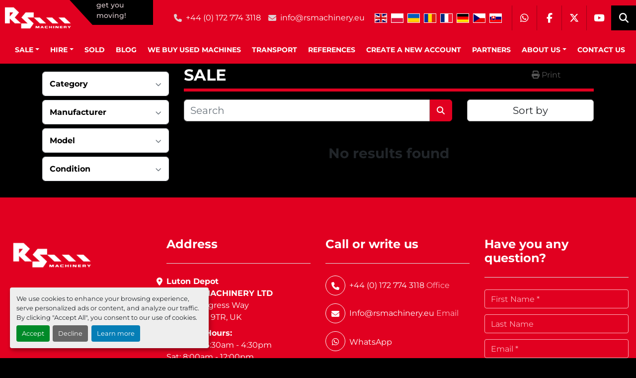

--- FILE ---
content_type: text/html; charset=utf-8
request_url: https://www.rsmachinery.eu/backhoe-loaders
body_size: 7753
content:
<!DOCTYPE html><html id="mh" lang="en"><head><title>RS Machinery Ltd Hire &amp; Sales Inventory</title><meta content="RS Machinery Ltd Hire &amp; Sales Inventory" property="title" /><meta content="text/html; charset=UTF-8" http-equiv="Content-Type" /><meta content="width=device-width, initial-scale=1.0" name="viewport" /><meta content="Find Mini Excavators, Dumpers, Access equipment, Miscellaneous, Hydraulic Breakers and other Equipment for sale at RS Machinery Ltd Hire &amp; Sales." name="description" /><meta content="wss://system.machinio.com/cable" name="cable-url" /><meta content="Find Mini Excavators, Dumpers, Access equipment, Miscellaneous, Hydraulic Breakers and other Equipment for sale at RS Machinery Ltd Hire &amp; Sales." property="og:description" /><meta content="RS Machinery Ltd Hire &amp; Sales Inventory" property="og:title" /><meta content="website" property="og:type" /><meta content="summary_large_image" property="twitter:card" /><meta content="RS Machinery Ltd Hire &amp; Sales Inventory" property="twitter:title" /><meta content="Find Mini Excavators, Dumpers, Access equipment, Miscellaneous, Hydraulic Breakers and other Equipment for sale at RS Machinery Ltd Hire &amp; Sales." property="twitter:description" /><link href="https://i.machineryhost.com" rel="preconnect" /><link href="https://i.system.machinio.com" rel="preconnect" /><link href="https://s3.amazonaws.com" rel="preconnect" /><link href="https://www.googletagmanager.com" rel="preconnect" /><meta content="noindex" name="robots" /><link rel="stylesheet" href="/styles/custom-c10403745689c5781c9dac22f2fcca7e.css" media="all" /><link rel="stylesheet" href="/packs/css/918-ca3a6288.css" media="all" />
<link rel="stylesheet" href="/packs/css/application-5f9e7bfe.css" media="all" /><style>.breadcrumb-item.active,.breadcrumb-title,.custom-page__header .custom-page-title,.index-header__title{color:#fff}.site-header__description--2{position:relative;background-color:#000;display:flex;align-items:flex-end;padding:8px 12px 8px 8px;margin-left:46px;font-size:14px;font-weight:500;transform:translateX(-12px);align-self:flex-start;height:50px}.site-header__description--2::before{content:"";position:absolute;top:0;height:100%;width:46px;left:-46px;background-color:inherit;clip-path:polygon(0 0, 100% 0, 100% 100%)}.site-footer__logo img,.site-header__logo img{height:72px}.site-header.cuald .site-header__logo{margin:0 !important}.site-header.cuald .primary-nav__link{font-size:14px}.site-header .primary-nav__navbar{align-items:center}.site-header.cuald .primary-nav__item{margin-right:22px}.slider__image{padding-top:11% !important}.listing__wrapper.cient .listing{background-color:#fff}.listing__wrapper.cient .listing__title,.listing__wrapper.cient .listing__title>a{color:#212529 !important}@media (max-width: 1200px){.site-header__description--2{display:none}}@media (max-width: 992px){.slider__image{padding-top:30% !important;background-size:cover !important}}@media (max-width: 768px){.slider__image{padding-top:40% !important;background-size:cover !important}}.site-header.cuald .site-header__top-bar{z-index:4}.site-header.cuald .site-header__bottom-bar:not(.sticky){z-index:2}.advanced-filters .filters-group__header h5,.form-check:hover .form-check__label,.form-check__input:checked~.form-check__label{color:#000}.google-translate img{border:1px solid #fff}
</style><link href="https://www.rsmachinery.eu/listings" rel="canonical" /><meta content="https://www.rsmachinery.eu/listings" property="og:url" /><link href="https://www.rsmachinery.eu/listings" rel="next" /><script data-name="analytics" type="application/javascript">var script = document.createElement('script');
script.setAttribute('src', 'https://www.googletagmanager.com/gtag/js?id=UA-117328208-1');
script.setAttribute('async', true);
document.head.appendChild(script);

window.dataLayer = window.dataLayer || [];
function gtag(){dataLayer.push(arguments);}

gtag('consent', 'default', {
  ad_storage: 'denied',
  ad_user_data: 'denied',
  ad_personalization: 'denied',
  analytics_storage: 'denied',
  personalization_storage: 'denied',
  functionality_storage: 'denied',
  security_storage: 'denied',
  wait_for_update: 500
});


gtag('js', new Date());

gtag('config', 'UA-117328208-1')


</script><script data-name="marketing" type="application/javascript">window.dataLayer = window.dataLayer || [];
function gtag(){dataLayer.push(arguments);}

gtag('consent', 'default', {
  ad_storage: 'denied',
  ad_user_data: 'denied',
  ad_personalization: 'denied',
  analytics_storage: 'denied',
  personalization_storage: 'denied',
  functionality_storage: 'denied',
  security_storage: 'denied',
  wait_for_update: 500
});


(function(w,d,s,l,i){w[l]=w[l]||[];w[l].push({'gtm.start':
new Date().getTime(),event:'gtm.js'});var f=d.getElementsByTagName(s)[0],
j=d.createElement(s),dl=l!='dataLayer'?'&l='+l:'';j.async=true;j.src=
'https://www.googletagmanager.com/gtm.js?id='+i+dl;f.parentNode.insertBefore(j,f);
})(window,document,'script','dataLayer','GTM-PC56V4FP');</script><meta name="google-site-verification" content="4-3zzAVPO4ZcdD-71ZbR6BgRgrL-jmpTdR3SOt6uLxI" /> 
<script type='text/javascript'>
  window.smartlook||(function(d) {
    var o=smartlook=function(){ o.api.push(arguments)},h=d.getElementsByTagName('head')[0];
    var c=d.createElement('script');o.api=new Array();c.async=true;c.type='text/javascript';
    c.charset='utf-8';c.src='https://web-sdk.smartlook.com/recorder.js';h.appendChild(c);
    })(document);
    smartlook('init', 'cf03e75a19f7fdc1f111d60fa5f44a457488afba', { region: 'eu' });
</script>

<script async data-type="text/javascript" data-name='analytics'
data-src="https://panel.callback24.io/js/callbackWidget.js?name=rsmachinery.eu"></script>

<meta name="facebook-domain-verification" content="f73dzhxa0ucsxwd7mveby0akhx83ye" /><link rel="icon" type="image/x-icon" href="https://f.machineryhost.com/f14bc21be7eaeed046fed206a492e652/94f3cbb451472d480ad33f57f6d27a57/favicon.ico" /><link rel="apple-touch-icon" type="image/png" href="https://f.machineryhost.com/f14bc21be7eaeed046fed206a492e652/94f3cbb451472d480ad33f57f6d27a57/favicon.ico" /><script id="json-ld" type="application/ld+json">{ "@context" : "https://schema.org", "@type" : "LocalBusiness", "name" : "RS Machinery Ltd Hire &amp; Sales", "address" : "Luton Depot RS HIRE MACHINERY LTD UNIT 2 Progress Way Luton LU4 9TR, UK", "url" : "https://www.rsmachinery.eu", "image": "https://f.machineryhost.com/f14bc21be7eaeed046fed206a492e652/63e0af85eb70fe9248c256a3f8031576/og_image.jpg", "telephone" : "+44 (0) 172 774 3118"}</script></head><body class="body-s3082"><code data-configs="{&quot;currency&quot;:&quot;gbp&quot;,&quot;convert_prices&quot;:false,&quot;gdpr_compliance&quot;:true,&quot;currency_iso_code&quot;:true,&quot;show_webshop_stripe_invoice_checkout_hint&quot;:false,&quot;private_price_webshop&quot;:false,&quot;enable_listing_quantity&quot;:true,&quot;allow_offer&quot;:false,&quot;terms_of_sales_path&quot;:null,&quot;automated_locale&quot;:false,&quot;primary_language_code&quot;:&quot;en&quot;,&quot;manual_languages&quot;:[&quot;en&quot;],&quot;controller_name&quot;:&quot;listings&quot;,&quot;webshop_type&quot;:&quot;ecommerce&quot;,&quot;create_webshop_lead&quot;:null,&quot;display_cookies_consent&quot;:true,&quot;privacy_policy_page&quot;:null,&quot;contact_form_attach_files_limit&quot;:10,&quot;submit_order_button_text&quot;:null,&quot;shopping_cart_header_title&quot;:null,&quot;custom_newsletter_button_title&quot;:null,&quot;restrict_lead_submission_by_buyer_location&quot;:false}"></code><div class="page-wrapper"><div class="hidden-print header-layout"><header class="site-header cuald" id="site-header"><div class="site-header__top-bar bg-primary d-flex flex-column flex-md-row justify-content-between position-relative"><div class="site-header__logo d-flex align-items-center justify-content-center justify-content-md-start "><a class="" href="/en"><img class="" alt="RS Machinery Ltd Hire &amp; Sales" src="https://f.machineryhost.com/f14bc21be7eaeed046fed206a492e652/e4698eedc916449cb38f90d66abd5b76/logo.png" /></a></div><div class="site-header__description--2 mr-auto"><div>Quality machines to get you moving!</div></div><div class="site-header__contacts d-flex flex-column flex-md-row align-items-center my-3 my-lg-0 mr-md-3"><div class="phone d-flex justify-content-center site-header__contacts__item"><a class="contact-tracking phone notranslate" href="tel:+4401727743118"> +44 (0) 172 774 3118</a></div><div class="email d-flex d-md-none d-lg-flex justify-content-center site-header__contacts__item"><a class="contact-tracking email notranslate" href="mailto:info@rsmachinery.eu"> info@rsmachinery.eu</a></div></div><div class="d-flex flex-column flex-md-row align-items-center"><div class="site-header__languages-widget hidden-print mr-md-3" id="site-header-languages-widget"><div class="google-translate google-translate-list d-flex"><a class="px-1" data-lang="en" href="#"><img alt="en-GB" src="/packs/static/node_modules/flag-icon/svg/country-4x3/gb-683555226f9f1d62f1c4.svg" /></a><a class="px-1" data-lang="pl" href="#"><img alt="pl-PL" src="/packs/static/node_modules/flag-icon/svg/country-4x3/pl-deb860494abc21defaba.svg" /></a><a class="px-1" data-lang="uk" href="#"><img alt="uk-UA" src="/packs/static/node_modules/flag-icon/svg/country-4x3/ua-ee104b575175f03b433b.svg" /></a><a class="px-1" data-lang="ro" href="#"><img alt="ro-RO" src="/packs/static/node_modules/flag-icon/svg/country-4x3/ro-f44b2f8f71f8cb7bb303.svg" /></a><a class="px-1" data-lang="fr" href="#"><img alt="fr-FR" src="/packs/static/node_modules/flag-icon/svg/country-4x3/fr-1ff689d349e0bf026ffe.svg" /></a><a class="px-1" data-lang="de" href="#"><img alt="de-DE" src="/packs/static/node_modules/flag-icon/svg/country-4x3/de-e49a32e9ea7785d920e4.svg" /></a><a class="px-1" data-lang="cs" href="#"><img alt="cs-CZ" src="/packs/static/node_modules/flag-icon/svg/country-4x3/cz-0609c23b333b0fbe556d.svg" /></a><a class="px-1" data-lang="sk" href="#"><img alt="sk-SK" src="/packs/static/node_modules/flag-icon/svg/country-4x3/sk-c7b57c2837ef0944ad3c.svg" /></a></div></div><div class="external-links d-flex my-2 my-md-0"><a aria-label="whatsapp" class="social-link notranslate whatsapp btn btn-primary d-flex align-items-center justify-content-center" href=" https://wa.me/447852354011" rel="noopener" target="_blank"><i class="fa-whatsapp fa-brands"></i><span class="sr-only">whatsapp</span></a><a aria-label="facebook" class="social-link notranslate facebook btn btn-primary d-flex align-items-center justify-content-center" href="https://www.facebook.com/rsmachineryltd/?fref=ts" rel="noopener" target="_blank"><i class="fa-facebook-f fa-brands"></i><span class="sr-only">facebook</span></a><a aria-label="twitter" class="social-link notranslate twitter btn btn-primary d-flex align-items-center justify-content-center" href="https://twitter.com/rsmachinery" rel="noopener" target="_blank"><i class="fa-x-twitter fa-brands"></i><span class="sr-only">twitter</span></a><a aria-label="youtube" class="social-link notranslate youtube btn btn-primary d-flex align-items-center justify-content-center" href="https://youtu.be/e3yUykYr0hk" rel="noopener" target="_blank"><i class="fa-youtube fa-brands"></i><span class="sr-only">youtube</span></a></div><a class="site-header__search-icon btn btn-secondary d-flex align-items-center justify-content-center" href="/listings" id="site-header-search-icon"><i class="fa fa-search"></i><span class="sr-only">Search</span></a></div></div><div class="site-header__bottom-bar site-header__content d-flex flex-column flex-md-row align-items-center py-3 justify-content-center"><nav class="primary-nav w-100"><ul class="primary-nav__navbar"><li class="primary-nav__item inventory"><div class="dropdown primary-nav__dropdown"><div aria-expanded="false" aria-haspopup="true" class="primary-nav__link dropdown-toggle" id="dropdownMenuButton" role="button"><a href="/en/listings">SALE</a></div><div aria-labelledby="dropdownMenuButton" class="dropdown-menu primary-nav__dropdown-menu m-0"><div class="d-flex"><div class="primary-nav__link-block"><div class="primary-nav__link-block__item"><a class="dropdown-item  " href="/access-equipment">Access equipment</a></div><div class="primary-nav__link-block__item"><a class="dropdown-item  " href="/compressors">Compressors</a></div><div class="primary-nav__link-block__item"><a class="dropdown-item  " href="/dumpers">Dumpers</a></div><div class="primary-nav__link-block__item"><a class="dropdown-item  " href="/excavators">Excavators</a></div><div class="primary-nav__link-block__item"><a class="dropdown-item  " href="/forklifts">Forklifts</a></div><div class="primary-nav__link-block__item"><a class="dropdown-item  " href="/hydraulic-breakers">Hydraulic Breakers</a></div><div class="primary-nav__link-block__item"><a class="dropdown-item  " href="/loader-skid-steer-loader">Loader / Skid Steer Loader</a></div><div class="primary-nav__link-block__item"><a class="dropdown-item  " href="/mini-excavators">Mini Excavators</a></div><div class="primary-nav__link-block__item"><a class="dropdown-item  " href="/miscellaneous">Miscellaneous</a></div><div class="primary-nav__link-block__item"><a class="dropdown-item  " href="/rollers">Rollers</a></div><div class="primary-nav__link-block__item"><a class="dropdown-item  " href="/telehandlers-10-25m">Telehandlers 10-25m</a></div><div class="primary-nav__link-block__item"><a class="dropdown-item  " href="/telehandlers-4-9-5m">Telehandlers 4-9.5m</a></div><div class="primary-nav__link-block__item"><a class="dropdown-item  " href="/trailers">Trailers</a></div><hr /><a class="dropdown-item view-all" href="/en/listings">View All</a></div></div></div></div></li><li class="primary-nav__item"><div class="dropdown primary-nav__dropdown"><div aria-expanded="false" aria-haspopup="true" class="primary-nav__link dropdown-toggle" id="rentalDropdownMenuButton" role="button"><a href="/rental">HIRE</a></div><div aria-labelledby="rentalDropdownMenuButton" class="dropdown-menu primary-nav__dropdown-menu m-0"><div class="d-flex"><div class="primary-nav__link-block"><a class="dropdown-item" href="/rental/access-for-hire">Access for Hire</a><a class="dropdown-item" href="/rental/compressors-for-hire">Compressors for Hire</a><a class="dropdown-item" href="/rental/concreting-and-compaction-equipment-for-hire">Concreting and Compaction Equipment for Hire</a><a class="dropdown-item" href="/rental/dumpers-for-hire">Dumpers For Hire</a><a class="dropdown-item" href="/rental/excavators-and-dumpers-for-hire">Excavators and Dumpers for Hire</a><a class="dropdown-item" href="/rental/excavators-for-hire">Excavators for Hire</a><a class="dropdown-item" href="/rental/forklifts-for-hire">Forklifts For Hire</a><a class="dropdown-item" href="/rental/garden-landscaping-for-hire">Garden &amp; Landscaping for Hire</a><a class="dropdown-item" href="/rental/generators-for-hire">Generators for Hire</a><a class="dropdown-item" href="/rental/heating-cooling-drying-for-hire">Heating Cooling &amp; Drying for Hire</a><a class="dropdown-item" href="/rental/lifting-and-material-handling-for-hire">Lifting and Material Handling for Hire</a><a class="dropdown-item" href="/rental/rollers-for-hire">Rollers For Hire</a><a class="dropdown-item" href="/rental/sawing-and-cutting-for-hire">Sawing and Cutting for Hire</a><a class="dropdown-item" href="/rental/telehandlers-for-hire">Telehandlers for Hire</a><a class="dropdown-item" href="/rental/tools-for-hire">Tools for Hire</a><a class="dropdown-item" href="/rental/trailers-for-hire">Trailers For Hire</a></div></div></div></div></li><li class="primary-nav__item"><a class="primary-nav__link" href="/sold">Sold</a></li><li class="primary-nav__item"><a class="primary-nav__link" href="/blog">BLOG</a></li><li class="primary-nav__item"><a class="primary-nav__link" href="/pages/we-buy-used-machines">We Buy Used Machines </a></li><li class="primary-nav__item"><a class="primary-nav__link" href="/pages/transport">Transport</a></li><li class="primary-nav__item"><a class="primary-nav__link" href="/pages/references">References </a></li><li class="primary-nav__item"><a class="primary-nav__link" href="/pages/create-a-new-account">Create A New Account </a></li><li class="primary-nav__item"><a class="primary-nav__link" href="/pages/partners">Partners</a></li><li class="primary-nav__item"><div class="dropdown primary-nav__dropdown"><div aria-expanded="false" aria-haspopup="true" class="primary-nav__link dropdown-toggle" id="pagesMenuButton31073" role="button"><a href="/pages/about-us">About Us</a></div><div aria-labelledby="pagesMenuButton31073" class="dropdown-menu primary-nav__dropdown-menu m-0"><div class="d-flex"><div class="primary-nav__link-block"><a class="dropdown-item" href="/pages/about-us">About Us</a><a class="dropdown-item" href="/pages/hire-faqs">Hire FAQs</a><a class="dropdown-item" href="/pages/sales-faqs">Sales FAQs</a><a class="dropdown-item" href="/pages/our-hire-areas">Our hire areas</a></div></div></div></div></li><li class="primary-nav__item"><a class="primary-nav__link" href="/pages/contact-us">Contact Us</a></li></ul></nav><div class="hamburger-wrapper d-flex d-lg-none align-items-center" data-role="hamburger-menu"><button aria-label="Menu" class="hamburger hamburger--spin d-flex align-items-center" type="button"><div class="hamburger-box"><div class="hamburger-inner"></div></div></button><h5 class="ml-2 mb-0">Menu</h5></div><form action="/listings" class="position-absolute bg-secondary d-flex align-items-center site-header__search-bar" id="site-header-search-bar" method="get"><input aria-label="Search" autocomplete="off" class="site-header__search-bar__input ui-autocomplete-input form-control" data-role="searchbar" name="q" placeholder="Search for Equipment by Keyword, Category, Listing, Model, OEM" type="search" /><button class="text-nowrap site-header__search-bar__submit" id="btn__search" title="submit" type="submit"><i class="fa fa-search"></i></button></form></div></header></div><div class="page-layout" id="page-layout"><div class="page-inner" id="page-inner"><code class="hidden" data-query-params="{&quot;lang&quot;:&quot;en&quot;,&quot;path&quot;:&quot;/listings&quot;}"></code><div class="container"><div class="row"><div class="col-12 col-lg-3 mt-lg-3 mb-lg-4"><a class="listing-filters-toggle btn btn-primary w-100 d-flex justify-content-between align-items-center mt-2 mb-3" href="#" id="filters-toggle-button"><span>Advanced Filters</span><i class="fa fa-filter"></i></a><div class="advanced-filters style-1 mt-lg-0 mt-3" id="side-advanced-filters"><div class="filters-group"><div class="filters-group__header d-flex flex-wrap justify-content-between align-items-center" id="header_categories"><h5 class="m-0">Category</h5><button class="filters-group__control p-0 active"><i class="fa fa-chevron-up"></i></button></div></div><div class="filters-group"><div class="filters-group__header d-flex flex-wrap justify-content-between align-items-center" id="header_manufacturers"><h5 class="m-0">Manufacturer</h5><button class="filters-group__control p-0 active"><i class="fa fa-chevron-up"></i></button></div></div><div class="filters-group"><div class="filters-group__header d-flex flex-wrap justify-content-between align-items-center" id="header_models"><h5 class="m-0">Model</h5><button class="filters-group__control p-0 active"><i class="fa fa-chevron-up"></i></button></div></div><div class="filters-group"><div class="filters-group__header d-flex flex-wrap justify-content-between align-items-center" id="header_conditions"><h5 class="m-0">Condition</h5><button class="filters-group__control p-0 active"><i class="fa fa-chevron-up"></i></button></div></div></div></div><div class="col-12 col-lg-9 mt-1 mb-4"><div class="default-search-bar"><div class="index-header__outer row"><div class="index-header col-12"><div class="index-header__inner row"><div class="col-lg pl-0"><h1 class="index-header__title">SALE</h1></div><div class="col-lg-3 pr-0 d-none d-lg-block utility-button__wrapper utility-button__wrapper--index"><button class="print-button btn mt-0" data-path="/print" data-role="js-print-listings"><i class="fa fa-print"></i> <span>Print</span></button></div></div></div></div><div class="row"><div class="index-controls hidden-print m-0 col-12 col-lg-8"><div class="search__outer w-100"><form action="/listings" class="search" method="get"><div class="row"><input aria-label="Search" autocomplete="off" class="search__input form-control col-10 col-lg-11" data-autocomplete-select-path="" data-role="searchbar" name="q" placeholder="Search" type="search" /><button class="search__button btn col-2 col-lg-1 d-flex align-items-center justify-content-center" title="submit" type="submit"><i class="fa fa-search"></i></button></div></form><div class="autocomplete-wrapper"></div></div></div><div class="listing-filters row m-0 col-lg-4"><div class="p-0 col-12"><div class="btn-group w-100"><button class="btn btn-light bg-white dropdown-toggle sort-by-toggle text-truncate" data-toggle="dropdown" title="Sort by">Sort by</button><div class="dropdown-menu w-100"><button class="select-sort-by dropdown-item active" data-direction="" data-href="/listings" data-sort_by="">Relevance</button><button class="select-sort-by dropdown-item" data-direction="asc" data-href="/listings" data-sort_by="manufacturer">Manufacturer A-Z</button><button class="select-sort-by dropdown-item" data-direction="desc" data-href="/listings" data-sort_by="manufacturer">Manufacturer Z-A</button><button class="select-sort-by dropdown-item" data-direction="asc" data-href="/listings" data-sort_by="model">Model A-Z</button><button class="select-sort-by dropdown-item" data-direction="desc" data-href="/listings" data-sort_by="model">Model Z-A</button><button class="select-sort-by dropdown-item" data-direction="asc" data-href="/listings" data-sort_by="year">Oldest</button><button class="select-sort-by dropdown-item" data-direction="desc" data-href="/listings" data-sort_by="year">Newest</button><button class="select-sort_by dropdown-item js-sorting-more-btn">Specifications</button></div></div></div></div></div></div><div class="text-center mt-5 mb-5"><h3>No results found</h3></div></div></div></div></div><footer class="site-footer rsm" id="site-footer"><div class="container"><div class="row"><div class="col-12 col-xl-3 mb-5 mb-xl-0"><div class="site-footer__logo  "><a class="" aria-label="RS Machinery Ltd Hire &amp; Sales" href="/en"><img alt="RS Machinery Ltd Hire &amp; Sales" class="lazy" data-src="https://f.machineryhost.com/f14bc21be7eaeed046fed206a492e652/e4698eedc916449cb38f90d66abd5b76/logo.png" /></a></div></div><div class="col-12 col-lg-4 col-xl-3 mb-5 mb-xl-0"><h4 class="mb-0">Address</h4><div class="d-flex flex-column pt-4 mt-4 border-top"><div class="site-footer__description"><div class="d-flex flex-column gap-4 text-white mb-4 pb-2"><div class="d-flex align-items-baseline gap-6 position-relative"><i class="fa-location-dot fa-solid"style=position:absolute;left:-20px;top:4px></i> <b>Luton Depot <br> RS HIRE MACHINERY LTD</b></div><a class=mb-2 href="https://www.google.com/maps/search/Luton Depot RS HIRE MACHINERY LTD UNIT 2 Progress Way Luton LU4 9TR, UK"target=_blank>UNIT 2 Progress Way<br>Luton LU4 9TR, UK</a><div class="d-flex flex-column gap-2"><span><b>Opening Hours:</b></span> <span>Mon - Fri: 6:30am - 4:30pm</span> <span>Sat: 8:00am - 12:00pm</span> <span>(By appointment only)</span></div></div><div class="d-flex flex-column gap-4 text-white"><div class="d-flex align-items-baseline gap-6 position-relative"><i class="fa-location-dot fa-solid"style=position:absolute;left:-20px;top:4px></i> <b>Biggleswade Depot <br> RS MACHINERY LTD</b></div><a class=mb-2 href="https://www.google.com/maps/search/Biggleswade Depot RS MACHINERY LTD Lancaster Way Stratton Business Park Biggleswade, SG18 8YL"target=_blank>Lancaster Way<br>Stratton Business Park<br>Biggleswade, SG18 8YL</a><div class="d-flex flex-column gap-2"><span><b>Opening Hours:</b></span> <span>Mon - Fri: 8:00am - 4:30pm</span> <span>Sat: 8:00am - 12:00pm</span> <span>(By appointment only)</span></div></div></div></div></div><div class="col-12 col-lg-4 col-xl-3 mb-5 mb-xl-0"><h4 class="mb-0">Call or write us</h4><div class="d-flex flex-column pt-4 mt-4 border-top"><div class="site-footer__contacts"><div class="phone site-footer__contacts__item d-flex align-items-center mb-3 first with-text"><span class="contact-text text mr-1">Office</span><a class="contact-tracking phone notranslate" href="tel:+4401727743118"> +44 (0) 172 774 3118</a></div><div class="email position-relative with-text d-flex align-items-center mb-3 site-footer__contacts__item"><span class="contact-text text mr-1">Email</span><a class="contact-tracking email notranslate" href="mailto:Info@rsmachinery.eu"> Info@rsmachinery.eu</a></div><div class="site-header__external-links d-flex"><a aria-label="whatsapp" class="social-link whatsapp site-footer__contacts__item" href=" https://wa.me/447852354011" rel="noopener" target="_blank"><i class="mr-2 fa-whatsapp fa-brands"></i><span class="text-capitalize notranslate"> whatsapp</span></a></div></div></div></div><div class="col-12 col-lg-4 col-xl-3"><h4 class="mb-0">Have you any question?</h4><div class="d-flex flex-column pt-4 mt-4 border-top"><div class="site-footer__form"><form action="/direct_requests" class="site-footer__contact-form" data-role="direct_request_form" method="post" novalidate="novalidate"><div class="row"><div class="form-group col-12"><input class="form-control" id="first_name" name="first_name" placeholder="First Name * " type="text" value="" /></div><div class="form-group col-12"><input class="form-control" id="last_name" name="last_name" placeholder="Last Name" type="text" value="" /></div><div class="form-group col-12"><input class="form-control" id="email" name="email" placeholder="Email * " type="text" value="" /></div></div><div class="row"><div class="form-group col-12"><input class="form-control" id="phone" name="phone" placeholder="Phone" type="text" value="" /></div></div><div class="row"><div class="form-group col-12"><textarea class="form-control" id="message" name="message" placeholder="Message" rows="3"></textarea></div></div><div class="row"><div class="form-group col-12 mb-0"><button class="btn btn-block" name="button" role="button" type="submit">Submit</button></div></div></form><div class="hidden text-center" id="successful_form_submission"><div class="alert alert-success m-0">Thank you for your request. We will contact you shortly.</div></div></div></div></div></div><div class="mt-4 pt-4 border-top"><div class="cookies"><a class="consent-modal-button" href="#">Manage Cookies</a></div></div></div></footer><div class="fixed_container d-print-none"></div></div></div><script>
//<![CDATA[
var _rollbarConfig = {
  accessToken: "aec4e181ec6a45498ca430cb2d1dcff8",
  captureUncaught: true,
  captureUnhandledRejections: true,
  ignoredMessages: [
    '(.*)QuotaExceededError:(.*)',
    '(.*)DOM Exception 22:(.*)',
    'QuotaExceededError(.*)',
    'DOM Exception 22(.*)',
    'DOM Exception 22: QuotaExceededError: An attempt was made to add something to storage that exceeded the quota.',
    'The quota has been exceeded.',
    'Object Not Found Matching Id',
    'Script error.',
    '(.*)[lgst]\\.a\\.init is not a function\\.(.*)',
    "SyntaxError: Unexpected keyword 'this'",
    "Cannot read properties of null \\(reading .style.\\)",
    "null is not an object \\(evaluating .a\\.style.\\)",
    "Can't find variable: gmo",
    "scrollReadRandom",
    "replaceChildren is not a function",
    "Cannot read properties of undefined \\(reading .value.\\)"
  ],
  payload: {
    environment: "production"
  }
};
//]]>
</script><script src="/packs/js/runtime-4e83ecbc66661d7bb1f5.js" defer="defer"></script>
<script src="/packs/js/692-1ab0e0c46d8705502bce.js" defer="defer"></script>
<script src="/packs/js/706-cee65121c381e619848d.js" defer="defer"></script>
<script src="/packs/js/635-0afd58c9e729fe544641.js" defer="defer"></script>
<script src="/packs/js/918-9a6f14d0cc992d20f83e.js" defer="defer"></script>
<script src="/packs/js/236-7fa987d4f1b56984a996.js" defer="defer"></script>
<script src="/packs/js/application-673afaabc29bd278b405.js" defer="defer"></script>
<script src="/packs/js/624-94c5ec60afc06453862e.js" defer="defer"></script>
<script src="/packs/js/rollbar-1c051f26f9e7b1752fca.js" defer="defer"></script>
<script src="/packs/js/528-7b8c29e36f679da2e684.js" defer="defer"></script>
<script src="/packs/js/cookies_consent-5e05f4df80b8df00f7e6.js" defer="defer"></script>
<script src="/packs/js/368-8e0a32fe4c52b049fb40.js" defer="defer"></script>
<script src="/packs/js/language_widget-58659b39e43d76f18ca7.js" defer="defer"></script>
<script src="/packs/js/764-c077c878bdeb25835260.js" defer="defer"></script>
<script src="/packs/js/841-90387483698fdd9030e6.js" defer="defer"></script>
<script src="/packs/js/gallery-fa2cce6480da9465cc71.js" defer="defer"></script>
<script src="/packs/js/owl_carousel-dca796c866e00378e552.js" defer="defer"></script>
<script src="/packs/js/listing_share_buttons-8980a6f12c2290c1e620.js" defer="defer"></script><!-- Support Board -->
<script id="chat-init" src="https://cloud.board.support/account/js/init.js?id=845192797"></script>

<script>
  document.addEventListener("DOMContentLoaded", function () {
    const el = document.querySelector(".site-footer__contacts__item .text-capitalize");

    if (el && el.textContent.trim().toLowerCase() === "whatsapp") {
      el.textContent = "WhatsApp";
    }
  });
</script>

<!-- Start of HubSpot Embed Code -->
<script type="text/javascript" id="hs-script-loader" async defer src="//js.hs-scripts.com/7299122.js"></script>
<!-- End of HubSpot Embed Code --><script crossorigin="anonymous" src="https://kit.fontawesome.com/722e3adc3e.js"></script><script src="https://cdnjs.cloudflare.com/polyfill/v3/polyfill.min.js?version=4.8.0&amp;features=Element.prototype.replaceChildren"></script><script type="application/javascript">var headerSearchIcon = document.getElementById('site-header-search-icon');var headerSearchBar = document.getElementById('site-header-search-bar');if (headerSearchIcon) {  headerSearchIcon.addEventListener('click', function(e) {    e.preventDefault();    headerSearchIcon.querySelector('.fa').classList.toggle('fa-search');    headerSearchIcon.querySelector('.fa').classList.toggle('fa-times');    headerSearchBar.classList.toggle('show');    if (headerSearchBar.classList.contains('show')) {      headerSearchBar.querySelector('.site-header__search-bar__input').focus();    }   else {      headerSearchBar.querySelector('.site-header__search-bar__input').blur();    }  });};</script></body></html>

--- FILE ---
content_type: text/html; charset=UTF-8
request_url: https://cloud.board.support/account/init.php?id=845192797
body_size: 62
content:
["eURudGdvNk5IL3k3MnVLeEJKMk11dDRGYTRTWEN3YTd0eVo4SXp5UjQ2c200MW5IWmVNTkRUV1hOeTRLZUZoL01kZFJGeS83clJkclQxaEcrSFZ3M09RVEtrS0kvYitlakRLMzlrblFFd0k9","3.8.8b"]

--- FILE ---
content_type: text/html; charset=UTF-8
request_url: https://cloud.board.support/script/include/ajax.php
body_size: 921
content:
[["success",{"language":false,"translations":null,"registration_required":false,"registration_otp":false,"registration_timetable":false,"registration_offline":false,"registration_link":"","registration_details":false,"visitors_registration":false,"privacy":false,"popup":false,"follow":false,"popup_mobile_hidden":false,"welcome":true,"chat_manual_init":false,"chat_login_init":false,"sound":false,"header_name":false,"desktop_notifications":false,"flash_notifications":false,"push_notifications_users":true,"notifications_icon":"https:\/\/cloud.board.support\/account\/media\/icon.png","notify_email_cron":true,"bot_id":"2","bot_name":"Harry Smith","bot_image":"https:\/\/schiocco.s3.amazonaws.com\/20285_chatgpt-image-23-wrz-2025-o-07_13_21.png","bot_delay":2,"is_chatbot_active":true,"slack_active":false,"rich_messages":["chips","buttons","select","inputs","card","slider-images","slider","list-image","list","button","video","image","rating","email","phone","registration","login","login-link","timetable","articles","table","share"],"display_users_thumb":false,"hide_agents_thumb":false,"auto_open":true,"office_hours":true,"disable_office_hours":false,"disable_offline":true,"timetable":false,"articles":false,"articles_url_rewrite":false,"init_dashboard":false,"disable_dashboard":false,"queue":false,"hide_conversations_routing":false,"webhooks":false,"agents_online":false,"cron":false,"cron_email_piping":false,"cron_email_piping_active":true,"wp":false,"perfex":true,"whmcs":true,"aecommerce":false,"martfury":false,"messenger":true,"pusher":true,"cookie_domain":false,"visitor_default_name":false,"sms_active_agents":false,"language_detection":false,"cloud":{"cloud_user_id":8834},"automations":[{"id":"RaiXF","conditions":[["browsing_time","10"],["email"]],"name":"Test","message":"Test","subject":"Test","type":"emails"}],"close_chat":false,"sender_name":false,"tickets":false,"max_file_size":"20","tickets_hide":false,"rating":false,"welcome_trigger":"load","welcome_delay":2,"welcome_disable_office_hours":false,"push_notifications_provider":"onesignal","push_notifications_id":"5e36fa58-9835-4f6e-b820-85bb6600b78d","push_notifications_url":false,"pusher_key":"eb6100c96ab986a60451","pusher_cluster":"eu","dialogflow_human_takeover":false,"dialogflow_human_takeover_disable_chatbot":false,"dialogflow_disable_tickets":false,"dialogflow_office_hours":false,"flow_on_load":false,"open_ai_context_awareness":true}]]